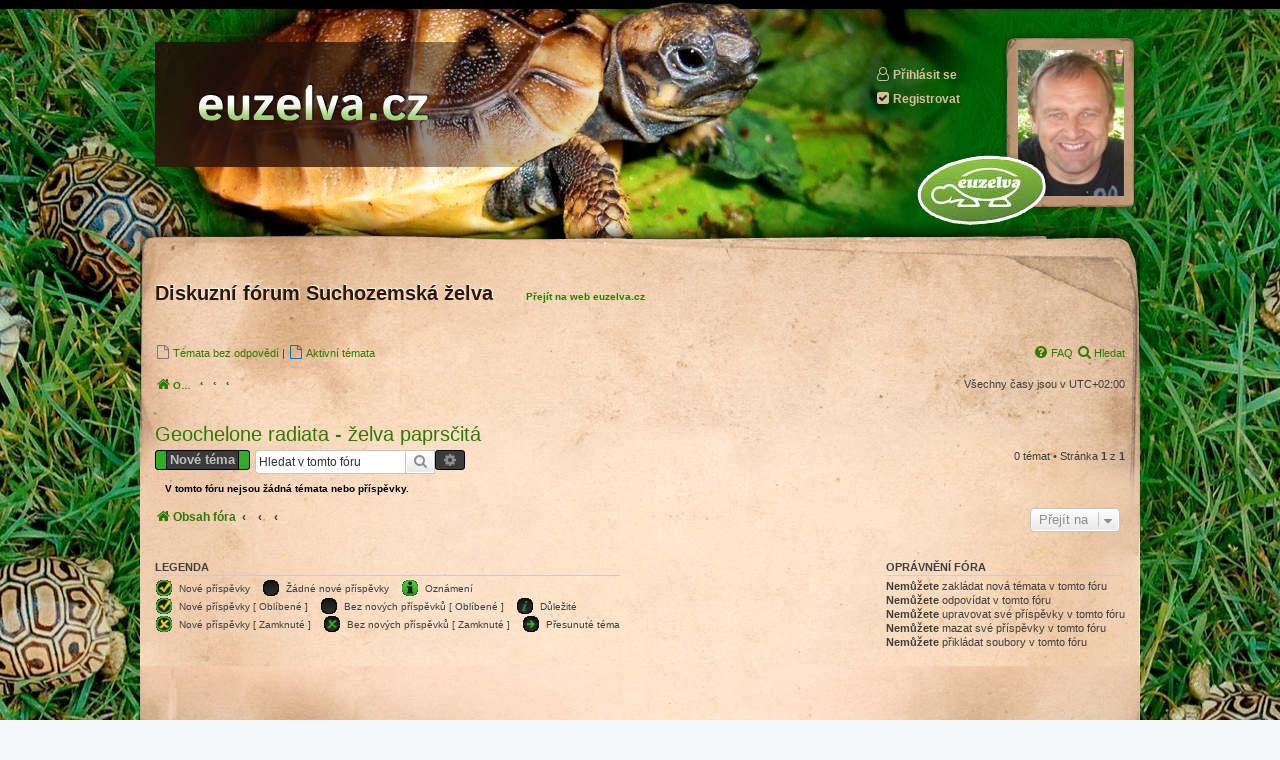

--- FILE ---
content_type: text/html; charset=UTF-8
request_url: https://forum.euzelva.cz/viewforum.php?f=52&sid=0643fd1c16932c5445e49635785cf516
body_size: 4328
content:
<!DOCTYPE html>
<html dir="ltr" lang="cs-cz">
<head>
<meta charset="utf-8">
<meta http-equiv="X-UA-Compatible" content="IE=edge">
<meta name="viewport" content="width=device-width, initial-scale=1">
<link type="image/x-icon" href="https://euzelva.cz/img/favicon.ico" rel="icon">

<title>Geochelone radiata - želva paprsčitá - Diskuzní fórum Suchozemská želva</title>

	<link rel="alternate" type="application/atom+xml" title="Atom - Diskuzní fórum Suchozemská želva" href="/app.php/feed?sid=53aa333a20ec6695352c445ee1139c15">			<link rel="alternate" type="application/atom+xml" title="Atom - nová témata" href="/app.php/feed/topics?sid=53aa333a20ec6695352c445ee1139c15">		<link rel="alternate" type="application/atom+xml" title="Atom - Fórum - Geochelone radiata - želva paprsčitá" href="/app.php/feed/forum/52?sid=53aa333a20ec6695352c445ee1139c15">		
	<link rel="canonical" href="https://forum.euzelva.cz/viewforum.php?f=52">

<!--
	phpBB style name: prosilver
	Based on style:   prosilver (this is the default phpBB3 style)
	Original author:  Tom Beddard ( http://www.subBlue.com/ )
	Modified by:
-->

<link href="./assets/css/font-awesome.min.css?assets_version=7" rel="stylesheet">
<link href="./styles/euzelva/theme/stylesheet.css?assets_version=7" rel="stylesheet">
<link href="./styles/euzelva/theme/cs/stylesheet.css?assets_version=7" rel="stylesheet">




<!--[if lte IE 9]>
	<link href="./styles/euzelva/theme/tweaks.css?assets_version=7" rel="stylesheet">
<![endif]-->





</head>
<body id="phpbb" class="nojs notouch section-viewforum ltr " onload="document.getElementById('js-korekce').style.height=(document.getElementById('page-body').offsetHeight-332)+'px';">


<div id="wrap" class="wrap">
<a id="top" class="top-anchor" accesskey="t"></a>
<div id="omezovac">
	<div id="page-header">
		<div class="headerbar" role="banner">
					<div class="inner">
			<div id="obrlogo"></div>

			<div id="site-description" class="site-description">
				<a id="logo" class="logo" href="https://euzelva.cz"><img alt="Diskuzní fórum Suchozemská želva - logo" src="https://euzelva.cz/img/logo.png" /></a>
				<p class="skiplink"><a href="#start_here">Přejít na obsah</a></p>
			</div>

			<div id="loghead">
							<a href="./ucp.php?mode=login&amp;redirect=viewforum.php%3Ff%3D52&amp;sid=53aa333a20ec6695352c445ee1139c15"><i class="icon fa-user-o fa-fw" aria-hidden="true"></i>Přihlásit se</a>
				            				            <a href="./ucp.php?mode=register&amp;sid=53aa333a20ec6695352c445ee1139c15"><i class="icon fa-check-square fa-fw" aria-hidden="true"></i>Registrovat</a>
            						</div>

			</div>
					</div>
				<!-- I NCLUDE navbar_header.html -->
	</div>

	
	<a id="start_here" class="anchor"></a>
	<div id="page-body" class="page-body" role="main">

      <div class="vrsek"></div>
      <div class="centr" id="js-korekce"></div>
         <div class="obsah">

          <div id="wh1">
             <h1>Diskuzní fórum Suchozemská želva</h1>
             <a class="link" href="https://euzelva.cz" target="_blank">Přejít na web euzelva.cz</a>
          </div>

		
		<p class="levak">
			<a href="./search.php?search_id=unanswered&amp;sid=53aa333a20ec6695352c445ee1139c15" role="menuitem">
				<i class="icon fa-file-o fa-fw icon-gray" aria-hidden="true"></i><span>Témata bez odpovědí</span>
			</a>
			|
			<a href="./search.php?search_id=active_topics&amp;sid=53aa333a20ec6695352c445ee1139c15" role="menuitem">
				<i class="icon fa-file-o fa-fw icon-blue" aria-hidden="true"></i><span>Aktivní témata</span>
			</a>
	   </p>

      <p class="pravak">
			<a href="/app.php/help/faq?sid=53aa333a20ec6695352c445ee1139c15" rel="help" title="Často kladené otázky" role="menuitem">
				<i class="icon fa-question-circle fa-fw" aria-hidden="true"></i><span>FAQ</span>
			</a>
			<a href="./search.php?sid=53aa333a20ec6695352c445ee1139c15" role="menuitem">
				<i class="icon fa-search fa-fw" aria-hidden="true"></i><span>Hledat</span>
			</a>                                                          			
      </p>

		<div class="clear"></div>

						<div class="breadcrumbs levak">
										<span class="crumb"  itemtype="http://data-vocabulary.org/Breadcrumb" itemscope=""><a href="./index.php?sid=53aa333a20ec6695352c445ee1139c15" itemprop="url" accesskey="h" data-navbar-reference="index"><i class="icon fa-home fa-fw"></i><span itemprop="title">Obsah fóra</span></a></span>

											<span class="crumb"  itemtype="http://data-vocabulary.org/Breadcrumb" itemscope="" data-forum-id="36"><a href="" itemprop="url"><span itemprop="title"></span></a></span>
															<span class="crumb"  itemtype="http://data-vocabulary.org/Breadcrumb" itemscope="" data-forum-id="24"><a href="" itemprop="url"><span itemprop="title"></span></a></span>
															<span class="crumb"  itemtype="http://data-vocabulary.org/Breadcrumb" itemscope="" data-forum-id="52"><a href="" itemprop="url"><span itemprop="title"></span></a></span>
												   		</div>

				<p class="pravak">Všechny časy jsou v <span title="UTC+2">UTC+02:00</span></p>
				<div class="clear"></div>

		<h2 class="forum-title"><a href="./viewforum.php?f=52&amp;sid=53aa333a20ec6695352c445ee1139c15">Geochelone radiata - želva paprsčitá</a></h2>
<div>
	<!-- NOTE: remove the style="display: none" when you want to have the forum description on the forum body -->
	<div style="display: none !important;">Dotazy k tomuto konkrétnímu druhu želv<br /></div>	</div>



	<div class="action-bar bar-top">

				
		<a href="./posting.php?mode=post&amp;f=52&amp;sid=53aa333a20ec6695352c445ee1139c15" class="button" title="Odeslat nové téma">
							<span>Nové téma</span> <i class="icon fa-pencil fa-fw" aria-hidden="true"></i>
					</a>
				
			<div class="search-box" role="search">
			<form method="get" id="forum-search" action="./search.php?sid=53aa333a20ec6695352c445ee1139c15">
			<fieldset>
				<input class="inputbox search tiny" type="search" name="keywords" id="search_keywords" size="20" placeholder="Hledat v&nbsp;tomto fóru" />
				<button class="button button-search" type="submit" title="Hledat">
					<i class="icon fa-search fa-fw" aria-hidden="true"></i><span class="sr-only">Hledat</span>
				</button>
				<a href="./search.php?sid=53aa333a20ec6695352c445ee1139c15" class="button button-search-end" title="Pokročilé hledání">
					<i class="icon fa-cog fa-fw" aria-hidden="true"></i><span class="sr-only">Pokročilé hledání</span>
				</a>
				<input type="hidden" name="fid[0]" value="52" />
<input type="hidden" name="sid" value="53aa333a20ec6695352c445ee1139c15" />

			</fieldset>
			</form>
		</div>
	
	<div class="pagination">
				0 témat
					&bull; Stránka <strong>1</strong> z <strong>1</strong>
			</div>

	</div>



		<div class="panel">
		<div class="inner">
		<strong>V tomto fóru nejsou žádná témata nebo příspěvky.</strong>
		</div>
	</div>
	


<div class="action-bar actions-jump">
	<ul id="nav-breadcrumbs" class="nav-breadcrumbs linklist navlinks levak" role="menubar">
						<li class="breadcrumbs">
										<span class="crumb"  itemtype="http://data-vocabulary.org/Breadcrumb" itemscope=""><a href="./index.php?sid=53aa333a20ec6695352c445ee1139c15" itemprop="url" accesskey="h" data-navbar-reference="index"><i class="icon fa-home fa-fw"></i><span itemprop="title">Obsah fóra</span></a></span>

											<span class="crumb"  itemtype="http://data-vocabulary.org/Breadcrumb" itemscope="" data-forum-id="36"><a href="" itemprop="url"><span itemprop="title"></span></a></span>
															<span class="crumb"  itemtype="http://data-vocabulary.org/Breadcrumb" itemscope="" data-forum-id="24"><a href="" itemprop="url"><span itemprop="title"></span></a></span>
															<span class="crumb"  itemtype="http://data-vocabulary.org/Breadcrumb" itemscope="" data-forum-id="52"><a href="" itemprop="url"><span itemprop="title"></span></a></span>
												</li>
			</ul>

		<div class="jumpbox dropdown-container dropdown-container-right dropdown-up dropdown-left dropdown-button-control" id="jumpbox">
			<span title="Přejít na" class="button button-secondary dropdown-trigger dropdown-select">
				<span>Přejít na</span>
				<span class="caret"><i class="icon fa-sort-down fa-fw" aria-hidden="true"></i></span>
			</span>
		<div class="dropdown">
			<div class="pointer"><div class="pointer-inner"></div></div>
			<ul class="dropdown-contents">
																				<li><a href="./viewforum.php?f=11&amp;sid=53aa333a20ec6695352c445ee1139c15" class="jumpbox-cat-link"> <span> Dotazy k fóru a webu euzelva.cz</span></a></li>
																<li><a href="./viewforum.php?f=15&amp;sid=53aa333a20ec6695352c445ee1139c15" class="jumpbox-sub-link"><span class="spacer"></span> <span>&#8627; &nbsp; Problémy s ovládáním fóra</span></a></li>
																<li><a href="./viewforum.php?f=43&amp;sid=53aa333a20ec6695352c445ee1139c15" class="jumpbox-sub-link"><span class="spacer"></span> <span>&#8627; &nbsp; Pravidla fóra</span></a></li>
																<li><a href="./viewforum.php?f=65&amp;sid=53aa333a20ec6695352c445ee1139c15" class="jumpbox-sub-link"><span class="spacer"></span> <span>&#8627; &nbsp; Novinky na webu euzelva.cz</span></a></li>
																<li><a href="./viewforum.php?f=36&amp;sid=53aa333a20ec6695352c445ee1139c15" class="jumpbox-cat-link"> <span> Dotazy k chovu suchozemských želv</span></a></li>
																<li><a href="./viewforum.php?f=16&amp;sid=53aa333a20ec6695352c445ee1139c15" class="jumpbox-sub-link"><span class="spacer"></span> <span>&#8627; &nbsp; Nemoci želv</span></a></li>
																<li><a href="./viewforum.php?f=33&amp;sid=53aa333a20ec6695352c445ee1139c15" class="jumpbox-sub-link"><span class="spacer"></span> <span>&#8627; &nbsp; Unavená a líná želva</span></a></li>
																<li><a href="./viewforum.php?f=62&amp;sid=53aa333a20ec6695352c445ee1139c15" class="jumpbox-sub-link"><span class="spacer"></span> <span>&#8627; &nbsp; Apatická želva</span></a></li>
																<li><a href="./viewforum.php?f=18&amp;sid=53aa333a20ec6695352c445ee1139c15" class="jumpbox-sub-link"><span class="spacer"></span> <span>&#8627; &nbsp; Venkovní výběhy</span></a></li>
																<li><a href="./viewforum.php?f=29&amp;sid=53aa333a20ec6695352c445ee1139c15" class="jumpbox-sub-link"><span class="spacer"></span> <span>&#8627; &nbsp; Boudy a úkryty pro želvy</span></a></li>
																<li><a href="./viewforum.php?f=21&amp;sid=53aa333a20ec6695352c445ee1139c15" class="jumpbox-sub-link"><span class="spacer"></span> <span>&#8627; &nbsp; Balkónové výběhy</span></a></li>
																<li><a href="./viewforum.php?f=20&amp;sid=53aa333a20ec6695352c445ee1139c15" class="jumpbox-sub-link"><span class="spacer"></span> <span>&#8627; &nbsp; Chov želv v teráriích</span></a></li>
																<li><a href="./viewforum.php?f=31&amp;sid=53aa333a20ec6695352c445ee1139c15" class="jumpbox-sub-link"><span class="spacer"></span> <span>&#8627; &nbsp; Vybavení chovných prostorů</span></a></li>
																<li><a href="./viewforum.php?f=22&amp;sid=53aa333a20ec6695352c445ee1139c15" class="jumpbox-sub-link"><span class="spacer"></span> <span>&#8627; &nbsp; Kompletní osvětlení u želv</span></a></li>
																<li><a href="./viewforum.php?f=28&amp;sid=53aa333a20ec6695352c445ee1139c15" class="jumpbox-sub-link"><span class="spacer"></span> <span>&#8627; &nbsp; Vše o teplotách</span></a></li>
																<li><a href="./viewforum.php?f=23&amp;sid=53aa333a20ec6695352c445ee1139c15" class="jumpbox-sub-link"><span class="spacer"></span> <span>&#8627; &nbsp; Podkladové substráty</span></a></li>
																<li><a href="./viewforum.php?f=24&amp;sid=53aa333a20ec6695352c445ee1139c15" class="jumpbox-sub-link"><span class="spacer"></span> <span>&#8627; &nbsp; Druhy suchozemských želv</span></a></li>
																<li><a href="./viewforum.php?f=58&amp;sid=53aa333a20ec6695352c445ee1139c15" class="jumpbox-sub-link"><span class="spacer"></span><span class="spacer"></span> <span>&#8627; &nbsp; Chci vědět co mám za druh želvy</span></a></li>
																<li><a href="./viewforum.php?f=46&amp;sid=53aa333a20ec6695352c445ee1139c15" class="jumpbox-sub-link"><span class="spacer"></span><span class="spacer"></span> <span>&#8627; &nbsp; Testudo hermanni - želva zelenavá</span></a></li>
																<li><a href="./viewforum.php?f=47&amp;sid=53aa333a20ec6695352c445ee1139c15" class="jumpbox-sub-link"><span class="spacer"></span><span class="spacer"></span> <span>&#8627; &nbsp; Testudo marginata - želva vroubená</span></a></li>
																<li><a href="./viewforum.php?f=48&amp;sid=53aa333a20ec6695352c445ee1139c15" class="jumpbox-sub-link"><span class="spacer"></span><span class="spacer"></span> <span>&#8627; &nbsp; Testudo graeca - želva žlutohnědá</span></a></li>
																<li><a href="./viewforum.php?f=49&amp;sid=53aa333a20ec6695352c445ee1139c15" class="jumpbox-sub-link"><span class="spacer"></span><span class="spacer"></span> <span>&#8627; &nbsp; Testudo horsfieldi - želva stepní</span></a></li>
																<li><a href="./viewforum.php?f=50&amp;sid=53aa333a20ec6695352c445ee1139c15" class="jumpbox-sub-link"><span class="spacer"></span><span class="spacer"></span> <span>&#8627; &nbsp; Geochelone pardalis - želva pardálí</span></a></li>
																<li><a href="./viewforum.php?f=51&amp;sid=53aa333a20ec6695352c445ee1139c15" class="jumpbox-sub-link"><span class="spacer"></span><span class="spacer"></span> <span>&#8627; &nbsp; Geochelone carbonaria - želva uhlířská</span></a></li>
																<li><a href="./viewforum.php?f=52&amp;sid=53aa333a20ec6695352c445ee1139c15" class="jumpbox-sub-link"><span class="spacer"></span><span class="spacer"></span> <span>&#8627; &nbsp; Geochelone radiata - želva paprsčitá</span></a></li>
																<li><a href="./viewforum.php?f=53&amp;sid=53aa333a20ec6695352c445ee1139c15" class="jumpbox-sub-link"><span class="spacer"></span><span class="spacer"></span> <span>&#8627; &nbsp; Geochelone elegans - želva hvězdnatá</span></a></li>
																<li><a href="./viewforum.php?f=71&amp;sid=53aa333a20ec6695352c445ee1139c15" class="jumpbox-sub-link"><span class="spacer"></span><span class="spacer"></span> <span>&#8627; &nbsp; Geochelone sulcata - želva ostruhatá</span></a></li>
																<li><a href="./viewforum.php?f=54&amp;sid=53aa333a20ec6695352c445ee1139c15" class="jumpbox-sub-link"><span class="spacer"></span><span class="spacer"></span> <span>&#8627; &nbsp; Malacochersus tornieri - želva skalní</span></a></li>
																<li><a href="./viewforum.php?f=56&amp;sid=53aa333a20ec6695352c445ee1139c15" class="jumpbox-sub-link"><span class="spacer"></span><span class="spacer"></span> <span>&#8627; &nbsp; Chersina angulata - želva rytířská</span></a></li>
																<li><a href="./viewforum.php?f=55&amp;sid=53aa333a20ec6695352c445ee1139c15" class="jumpbox-sub-link"><span class="spacer"></span><span class="spacer"></span> <span>&#8627; &nbsp; Pyxis arachnoides - želva pavoučí</span></a></li>
																<li><a href="./viewforum.php?f=57&amp;sid=53aa333a20ec6695352c445ee1139c15" class="jumpbox-sub-link"><span class="spacer"></span><span class="spacer"></span> <span>&#8627; &nbsp; Jiný druh suchozemské želvy</span></a></li>
																<li><a href="./viewforum.php?f=26&amp;sid=53aa333a20ec6695352c445ee1139c15" class="jumpbox-sub-link"><span class="spacer"></span> <span>&#8627; &nbsp; Zimování želv</span></a></li>
																<li><a href="./viewforum.php?f=27&amp;sid=53aa333a20ec6695352c445ee1139c15" class="jumpbox-sub-link"><span class="spacer"></span> <span>&#8627; &nbsp; Veterináři</span></a></li>
																<li><a href="./viewforum.php?f=30&amp;sid=53aa333a20ec6695352c445ee1139c15" class="jumpbox-sub-link"><span class="spacer"></span> <span>&#8627; &nbsp; Krunýř, zobák a drápy želv</span></a></li>
																<li><a href="./viewforum.php?f=63&amp;sid=53aa333a20ec6695352c445ee1139c15" class="jumpbox-sub-link"><span class="spacer"></span> <span>&#8627; &nbsp; Inkubace vajec a líhnutí želv</span></a></li>
																<li><a href="./viewforum.php?f=32&amp;sid=53aa333a20ec6695352c445ee1139c15" class="jumpbox-sub-link"><span class="spacer"></span> <span>&#8627; &nbsp; CITES, administrace</span></a></li>
																<li><a href="./viewforum.php?f=19&amp;sid=53aa333a20ec6695352c445ee1139c15" class="jumpbox-sub-link"><span class="spacer"></span> <span>&#8627; &nbsp; Vitamíny a doplňky stravy</span></a></li>
																<li><a href="./viewforum.php?f=17&amp;sid=53aa333a20ec6695352c445ee1139c15" class="jumpbox-sub-link"><span class="spacer"></span> <span>&#8627; &nbsp; Strava želv</span></a></li>
																<li><a href="./viewforum.php?f=74&amp;sid=53aa333a20ec6695352c445ee1139c15" class="jumpbox-sub-link"><span class="spacer"></span> <span>&#8627; &nbsp; Určení pohlaví u želv</span></a></li>
																<li><a href="./viewforum.php?f=75&amp;sid=53aa333a20ec6695352c445ee1139c15" class="jumpbox-sub-link"><span class="spacer"></span> <span>&#8627; &nbsp; Chovné skupiny želv</span></a></li>
																<li><a href="./viewforum.php?f=64&amp;sid=53aa333a20ec6695352c445ee1139c15" class="jumpbox-sub-link"><span class="spacer"></span> <span>&#8627; &nbsp; Ztracené a nalezené želvy</span></a></li>
																<li><a href="./viewforum.php?f=25&amp;sid=53aa333a20ec6695352c445ee1139c15" class="jumpbox-sub-link"><span class="spacer"></span> <span>&#8627; &nbsp; Jiné dotazy</span></a></li>
																<li><a href="./viewforum.php?f=73&amp;sid=53aa333a20ec6695352c445ee1139c15" class="jumpbox-sub-link"><span class="spacer"></span> <span>&#8627; &nbsp; Pokec</span></a></li>
																<li><a href="./viewforum.php?f=60&amp;sid=53aa333a20ec6695352c445ee1139c15" class="jumpbox-cat-link"> <span> Dotazy k chovu vodních želv</span></a></li>
																<li><a href="./viewforum.php?f=61&amp;sid=53aa333a20ec6695352c445ee1139c15" class="jumpbox-sub-link"><span class="spacer"></span> <span>&#8627; &nbsp; Veškeré dotazy k chovu</span></a></li>
											</ul>
		</div>
	</div>

	</div>


	<div class="levak legenda">
		<h3>Legenda</h3>
		<div><span class="pix"><span class="imageset topic_unread" title="Nové příspěvky">Nové příspěvky</span></span><span class="vystext">Nové příspěvky</span>
		</div><div><span class="pix"><span class="imageset topic_read" title="Žádné nové příspěvky">Žádné nové příspěvky</span></span><span class="vystext">Žádné nové příspěvky</span>
		</div><div><span class="pix"><span class="imageset announce_read" title="Oznámení">Oznámení</span></span><span class="vystext">Oznámení</span>
		</div><br><div><span class="pix"><span class="imageset topic_unread_hot" title="Nové příspěvky [ Oblíbené ]">Nové příspěvky [ Oblíbené ]</span></span><span class="vystext">Nové příspěvky [ Oblíbené ]</span>
		</div><div><span class="pix"><span class="imageset topic_read_hot" title="Bez nových příspěvků [ Oblíbené ]">Bez nových příspěvků [ Oblíbené ]</span></span><span class="vystext">Bez nových příspěvků [ Oblíbené ]</span>
		</div><div><span class="pix"><span class="imageset sticky_read" title="Důležité">Důležité</span></span><span class="vystext">Důležité</span>
		</div><br><div><span class="pix"><span class="imageset topic_unread_locked" title="Nové příspěvky [ Zamknuté ]">Nové příspěvky [ Zamknuté ]</span></span><span class="vystext">Nové příspěvky [ Zamknuté ]</span>
		</div><div><span class="pix"><span class="imageset topic_read_locked" title="Bez nových příspěvků [ Zamknuté ]">Bez nových příspěvků [ Zamknuté ]</span></span><span class="vystext">Bez nových příspěvků [ Zamknuté ]</span>
		</div><div><span class="pix"><span class="imageset topic_moved" title="Přesunuté téma">Přesunuté téma</span></span><span class="vystext">Přesunuté téma</span>
		</div>
	</div>

	<div class="permissions pravak">
		<h3>Oprávnění fóra</h3>
		<p><strong>Nemůžete</strong> zakládat nová témata v&nbsp;tomto fóru<br /><strong>Nemůžete</strong> odpovídat v&nbsp;tomto fóru<br /><strong>Nemůžete</strong> upravovat své příspěvky v&nbsp;tomto fóru<br /><strong>Nemůžete</strong> mazat své příspěvky v&nbsp;tomto fóru<br /><strong>Nemůžete</strong> přikládat soubory v&nbsp;tomto fóru<br /></p>
	</div>
<div class="clear"></div>

	   </div><!-- class obsah -->
			</div>


<div id="page-footer" class="page-footer" role="contentinfo">

	<div class="copyright">
				Založeno na <a href="https://www.phpbb.com/">phpBB</a>&reg; Forum Software &copy; phpBB Limited
		<br />Český překlad – <a href="https://www.phpbb.cz/">phpBB.cz</a>				<div id="paticka-vnitrek">
         <span class="vlevo">&copy; copyright <a href="https://euzelva.cz">euzelva.cz</a></span>
         <span class="vpravo">Webové stránky vytvořil Acceler</span>
         <a class="spodni-odkaz" href="#top">Nahoru</a>
      </div>
					</div>

	<div id="darkenwrapper" class="darkenwrapper" data-ajax-error-title="Chyba AJAXu" data-ajax-error-text="Během zpracování vašeho požadavku došlo k chybě." data-ajax-error-text-abort="Uživatel přerušil požadavek." data-ajax-error-text-timeout="Vypršel časový limit pro váš požadavek. Zopakujte, prosím, vaši akci." data-ajax-error-text-parsererror="Během odesílání požadavku došlo k neznámé chybě a server vrátil neplatnou odpověď.">
		<div id="darken" class="darken">&nbsp;</div>
	</div>

	<div id="phpbb_alert" class="phpbb_alert" data-l-err="Chyba" data-l-timeout-processing-req="Vypršel časový limit žádosti.">
		<a href="#" class="alert_close">
			<i class="icon fa-times-circle fa-fw" aria-hidden="true"></i>
		</a>
		<h3 class="alert_title">&nbsp;</h3><p class="alert_text"></p>
	</div>
	<div id="phpbb_confirm" class="phpbb_alert">
		<a href="#" class="alert_close">
			<i class="icon fa-times-circle fa-fw" aria-hidden="true"></i>
		</a>
		<div class="alert_text"></div>
	</div>
</div>

</div><!-- omezovac -->
</div>

<div>
	<a id="bottom" class="anchor" accesskey="z"></a>
	</div>

<script type="text/javascript" src="./assets/javascript/jquery-3.6.0.min.js?assets_version=7"></script>
<script type="text/javascript" src="./assets/javascript/core.js?assets_version=7"></script>



<script src="./styles/euzelva/template/forum_fn.js?assets_version=7"></script>
<script src="./styles/euzelva/template/ajax.js?assets_version=7"></script>



</body>
</html>
